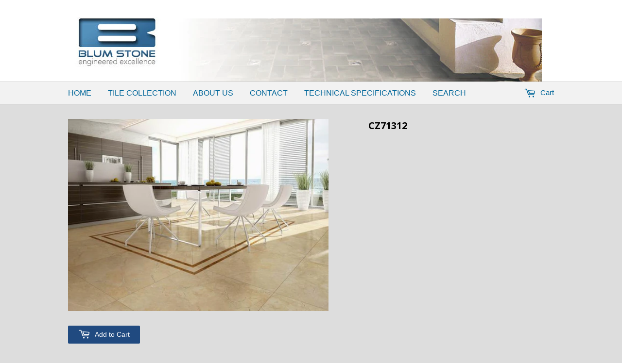

--- FILE ---
content_type: text/javascript
request_url: https://www.blumstonetile.com/cdn/shop/t/2/assets/fadeslideshow.js?v=108278969101264306221459896451
body_size: 2429
content:
var fadeSlideShow_descpanel={controls:[["x.png",7,7],["restore.png",10,11],["loading.gif",54,55]],fontStyle:"normal 11px Verdana",slidespeed:200};jQuery.noConflict();function fadeSlideShow(settingarg){this.setting=settingarg,settingarg=null;var setting=this.setting;setting.fadeduration=setting.fadeduration?parseInt(setting.fadeduration):500,setting.curimage=setting.persist?fadeSlideShow.routines.getCookie("gallery-"+setting.wrapperid):0,setting.curimage=setting.curimage||0,setting.currentstep=0,setting.totalsteps=setting.imagearray.length*(setting.displaymode.cycles>0?setting.displaymode.cycles:1/0),setting.fglayer=0,setting.bglayer=1,setting.isflexible=/\%/.test(setting.dimensions[0])||/\%/.test(setting.dimensions[1]),setting.oninit=setting.oninit||function(){},setting.onslide=setting.onslide||function(){},setting.displaymode.randomize&&setting.imagearray.sort(function(){return .5-Math.random()});var preloadimages=[];setting.longestdesc="";for(var i=0;i<setting.imagearray.length;i++)preloadimages[i]=new Image,preloadimages[i].src=setting.imagearray[i][0],setting.imagearray[i][3]&&setting.imagearray[i][3].length>setting.longestdesc.length&&(setting.longestdesc=setting.imagearray[i][3]);var closebutt=fadeSlideShow_descpanel.controls[0];setting.closebutton=setting.descreveal=="always"?'<img class="close" src="'+closebutt[0]+'" style="float:right;cursor:hand;cursor:pointer;width:'+closebutt[1]+"px;height:"+closebutt[2]+'px;margin-left:2px" title="Hide Description" />':"";var slideshow=this;jQuery(document).ready(function($){var setting2=slideshow.setting,fullhtml=fadeSlideShow.routines.getFullHTML(setting2.imagearray);if(setting2.$wrapperdiv=$("#"+setting2.wrapperid).css({position:"relative",visibility:"visible",background:"black",overflow:"hidden",width:setting2.dimensions[0],height:setting2.dimensions[1]}).empty(),setting2.dimensions=[setting2.$wrapperdiv.outerWidth(),setting2.$wrapperdiv.outerHeight()],setting2.$wrapperdiv.length==0){alert('Error: DIV with ID "'+setting2.wrapperid+'" not found on page.');return}setting2.$gallerylayers=$('<div class="gallerylayer"></div><div class="gallerylayer"></div>').css({position:"absolute",left:0,top:0,width:"100%",height:"100%",background:"black"}).appendTo(setting2.$wrapperdiv);var $loadingimg=$('<img src="'+fadeSlideShow_descpanel.controls[2][0]+'" style="position:absolute;width:'+fadeSlideShow_descpanel.controls[2][1]+"px;height:"+fadeSlideShow_descpanel.controls[2][2]+'px" />').css({zIndex:1e3,left:setting2.dimensions[0]/2-fadeSlideShow_descpanel.controls[2][1]/2,top:setting2.dimensions[1]/2-fadeSlideShow_descpanel.controls[2][2]/2}).appendTo(setting2.$wrapperdiv),$curimage=setting2.$gallerylayers.html(fullhtml).find("img").hide().eq(setting2.curimage);if(setting2.longestdesc!=""&&setting2.descreveal!="none"&&(fadeSlideShow.routines.adddescpanel($,setting2),setting2.descreveal=="always"?(setting2.$descpanel.css({top:setting2.dimensions[1]-setting2.panelheight}),setting2.$descinner.click(function(e){e.target.className=="close"&&slideshow.showhidedescpanel("hide")}),setting2.$restorebutton.click(function(e){slideshow.showhidedescpanel("show"),$(this).css({visibility:"hidden"})})):setting2.descreveal=="ondemand"&&(setting2.$wrapperdiv.bind("mouseenter",function(){slideshow.showhidedescpanel("show")}),setting2.$wrapperdiv.bind("mouseleave",function(){slideshow.showhidedescpanel("hide")}))),setting2.$wrapperdiv.bind("mouseleave",function(){setting2.ismouseover=!1}),setting2.$wrapperdiv.swipe){var swipeOptions={triggerOnTouchEnd:!0,triggerOnTouchLeave:!0,threshold:75,allowPageScroll:"vertical",excludedElements:[]};swipeOptions.swipeStatus=function(event,phase,direction,distance){var evtparent=event.target.parentNode;if(phase=="start"&&evtparent.tagName=="A"&&(evtparent.onclick=function(){return!1}),phase=="cancel"&&evtparent.tagName=="A"&&(evtparent.onclick=function(){return!0}),phase=="end"){var navkeyword=/(right)/i.test(direction)?"prev":"next";/(left)|(right)/i.test(direction)&&slideshow.navigate(navkeyword)}},setting2.$wrapperdiv.swipe(swipeOptions)}slideshow.paginateinit($);function loaded_or_error(){$loadingimg.hide(),setting2.$wrapperdiv.bind("touchstart mouseenter",function(e){setting2.ismouseover=!0,e.type==="touchstart"&&(clearTimeout(setting2.ismouseovertimer),setting2.ismouseovertimer=setTimeout(function(){setting2.ismouseover=!1},600))}),slideshow.showslide(setting2.curimage)}$curimage.get(0).complete?loaded_or_error():$(new Image).bind("load error",loaded_or_error).attr("src",$curimage.attr("src")),setting2.oninit.call(slideshow),$(window).bind("resize",function(){var slideshowdimensions=[setting2.$wrapperdiv.outerWidth(),setting2.$wrapperdiv.outerHeight()];if(!(slideshowdimensions[0]==setting2.dimensions[0]&&slideshowdimensions[1]==setting2.dimensions[1])){setting2.dimensions=slideshowdimensions,setting2.$descpanel&&setting2.$descpanel.length==1&&(setting2.$descpanel.find("div").css({width:setting2.$descpanel.width()-8}).eq(2).css({height:"auto",background:"blue"}).html(setting2.closebutton+setting2.longestdesc).end(),setting2.panelheight=setting2.$descpanel.find("div").eq(2).outerHeight(),setting2.$descpanel.css({height:setting2.panelheight}),(!setting2.$restorebutton||setting2.$restorebutton&&setting2.$restorebutton.css("visibility")=="hidden")&&setting2.$descpanel.css({top:setting2.dimensions[1]-setting2.panelheight}));var $slideimage=setting2.$gallerylayers.eq(setting2.fglayer).find("img").eq(setting2.curimage),imgdimensions=[$slideimage.width(),$slideimage.height()];$slideimage.css({marginLeft:imgdimensions[0]>0&&imgdimensions[0]<setting2.dimensions[0]?setting2.dimensions[0]/2-imgdimensions[0]/2:0}),$slideimage.css({marginTop:imgdimensions[1]>0&&imgdimensions[1]<setting2.dimensions[1]?setting2.dimensions[1]/2-imgdimensions[1]/2:0})}}),$(window).bind("unload",function(){slideshow.setting.persist&&fadeSlideShow.routines.setCookie("gallery-"+setting2.wrapperid,setting2.curimage),jQuery.each(slideshow.setting,function(k){if(slideshow.setting[k]instanceof Array)for(var i2=0;i2<slideshow.setting[k].length;i2++)slideshow.setting[k][i2].tagName=="DIV"&&(slideshow.setting[k][i2].innerHTML=null),slideshow.setting[k][i2]=null}),slideshow=slideshow.setting=null})})}fadeSlideShow.prototype={navigate:function(keyword){var setting=this.setting;clearTimeout(setting.playtimer),setting.displaymode.type=="auto"&&(setting.displaymode.type="manual",setting.displaymode.wraparound=!0),isNaN(parseInt(keyword))?/(prev)|(next)/i.test(keyword)&&this.showslide(keyword.toLowerCase()):this.showslide(parseInt(keyword))},showslide:function(keyword){var slideshow=this,setting=slideshow.setting;if(setting.displaymode.type=="auto"&&setting.ismouseover&&setting.currentstep<=setting.totalsteps){setting.playtimer=setTimeout(function(){slideshow.showslide("next")},setting.displaymode.pause);return}var totalimages=setting.imagearray.length,imgindex=keyword=="next"?setting.curimage<totalimages-1?setting.curimage+1:0:keyword=="prev"?setting.curimage>0?setting.curimage-1:totalimages-1:Math.min(keyword,totalimages-1),$slideimage=setting.$gallerylayers.eq(setting.bglayer).find("img").hide().eq(imgindex).show(),imgdimensions=[$slideimage.width(),$slideimage.height()];$slideimage.css({marginLeft:imgdimensions[0]>0&&imgdimensions[0]<setting.dimensions[0]?setting.dimensions[0]/2-imgdimensions[0]/2:0}),$slideimage.css({marginTop:imgdimensions[1]>0&&imgdimensions[1]<setting.dimensions[1]?setting.dimensions[1]/2-imgdimensions[1]/2:0}),setting.descreveal=="peekaboo"&&setting.longestdesc!=""&&(clearTimeout(setting.hidedesctimer),slideshow.showhidedescpanel("hide",0)),setting.$gallerylayers.eq(setting.bglayer).css({zIndex:1e3,opacity:0}).stop().css({opacity:0}).animate({opacity:1},setting.fadeduration,function(){clearTimeout(setting.playtimer);try{setting.onslide.call(slideshow,setting.$gallerylayers.eq(setting.fglayer).get(0),setting.curimage)}catch(e){alert('Fade In Slideshow error: An error has occured somwhere in your code attached to the "onslide" event: '+e)}setting.descreveal=="peekaboo"&&setting.longestdesc!=""&&(slideshow.showhidedescpanel("show"),setting.hidedesctimer=setTimeout(function(){slideshow.showhidedescpanel("hide")},setting.displaymode.pause-fadeSlideShow_descpanel.slidespeed)),setting.currentstep+=1,setting.displaymode.type=="auto"&&(setting.currentstep<=setting.totalsteps||setting.displaymode.cycles==0)&&(setting.playtimer=setTimeout(function(){slideshow.showslide("next")},setting.displaymode.pause))}),setting.$gallerylayers.eq(setting.fglayer).css({zIndex:999}),setting.fglayer=setting.bglayer,setting.bglayer=setting.bglayer==0?1:0,setting.curimage=imgindex,setting.$descpanel&&(setting.$descpanel.css({visibility:setting.imagearray[imgindex][3]?"visible":"hidden"}),setting.imagearray[imgindex][3]&&setting.$descinner.empty().html(setting.closebutton+setting.imagearray[imgindex][3])),setting.displaymode.type=="manual"&&!setting.displaymode.wraparound&&this.paginatecontrol(),setting.$status&&setting.$status.html(setting.curimage+1+"/"+totalimages)},showhidedescpanel:function(state,animateduration){var setting=this.setting,endpoint=state=="show"?setting.dimensions[1]-setting.panelheight:this.setting.dimensions[1];setting.$descpanel.stop().animate({top:endpoint},typeof animateduration!="undefined"?animateduration:fadeSlideShow_descpanel.slidespeed,function(){setting.descreveal=="always"&&state=="hide"&&setting.$restorebutton.css({visibility:"visible"})})},paginateinit:function($){var slideshow=this,setting=this.setting;setting.togglerid&&(setting.$togglerdiv=$("#"+setting.togglerid),setting.$prev=setting.$togglerdiv.find(".prev").data("action","prev"),setting.$next=setting.$togglerdiv.find(".next").data("action","next"),setting.$prev.add(setting.$next).click(function(e){var $target=$(this);slideshow.navigate($target.data("action")),e.preventDefault()}),setting.$status=setting.$togglerdiv.find(".status"))},paginatecontrol:function(){var setting=this.setting;setting.$prev.css({opacity:setting.curimage==0?.4:1}).data("action",setting.curimage==0?"none":"prev"),setting.$next.css({opacity:setting.curimage==setting.imagearray.length-1?.4:1}).data("action",setting.curimage==setting.imagearray.length-1?"none":"next"),document.documentMode==8&&(setting.$prev.find("img:eq(0)").css({opacity:setting.curimage==0?.4:1}),setting.$next.find("img:eq(0)").css({opacity:setting.curimage==setting.imagearray.length-1?.4:1}))}},fadeSlideShow.routines={getSlideHTML:function(imgelement){var layerHTML=imgelement[1]?'<a href="'+imgelement[1]+'" target="'+imgelement[2]+'">\n':"";return layerHTML+='<img src="'+imgelement[0]+'" style="border-width:0;" />\n',layerHTML+=imgelement[1]?"</a>\n":"",layerHTML},getFullHTML:function(imagearray){for(var preloadhtml="",i=0;i<imagearray.length;i++)preloadhtml+=this.getSlideHTML(imagearray[i]);return preloadhtml},adddescpanel:function($,setting){setting.$descpanel=$('<div class="fadeslidedescdiv"></div>').css({position:"absolute",visibility:"hidden",width:"100%",left:0,top:setting.dimensions[1],font:fadeSlideShow_descpanel.fontStyle,zIndex:"1001"}).appendTo(setting.$wrapperdiv),$('<div class="descpanelbg"></div><div class="descpanelfg"></div><div class="descpanelhidden"></div>').css({position:"absolute",left:0,top:0,width:setting.$descpanel.width()-8,padding:"4px"}).eq(0).css({background:"black",opacity:.7}).end().eq(1).css({color:"white"}).html(setting.closebutton+setting.longestdesc).end().eq(2).css({visibility:"hidden",zIndex:-1}).html(setting.closebutton+setting.longestdesc).end().appendTo(setting.$descpanel),setting.$descinner=setting.$descpanel.find("div.descpanelfg"),setting.panelheight=setting.$descinner.outerHeight(),setting.$descpanel.css({height:setting.panelheight}).find("div").css({height:"100%"}),setting.descreveal=="always"&&(setting.$restorebutton=$('<img class="restore" title="Restore Description" src="'+fadeSlideShow_descpanel.controls[1][0]+'" style="position:absolute;visibility:hidden;right:0;bottom:0;z-index:1002;width:'+fadeSlideShow_descpanel.controls[1][1]+"px;height:"+fadeSlideShow_descpanel.controls[1][2]+'px;cursor:pointer;cursor:hand" />').appendTo(setting.$wrapperdiv))},getCookie:function(Name){var re=new RegExp(Name+"=[^;]+","i");return document.cookie.match(re)?document.cookie.match(re)[0].split("=")[1]:null},setCookie:function(name,value){document.cookie=name+"="+value+";path=/"}};
//# sourceMappingURL=/cdn/shop/t/2/assets/fadeslideshow.js.map?v=108278969101264306221459896451
